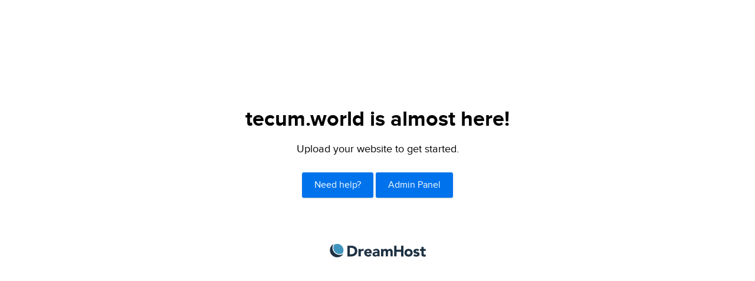

--- FILE ---
content_type: image/svg+xml
request_url: http://d1a6zytsvzb7ig.cloudfront.net/newpanel/images/logo-a.svg
body_size: 4959
content:
<?xml version="1.0" encoding="UTF-8" standalone="no"?>
<svg width="426px" height="60px" viewBox="0 0 426 60" version="1.1" xmlns="http://www.w3.org/2000/svg" xmlns:xlink="http://www.w3.org/1999/xlink" xmlns:sketch="http://www.bohemiancoding.com/sketch/ns">
    <!-- Generator: Sketch 3.0.4 (8053) - http://www.bohemiancoding.com/sketch -->
    <title>a</title>
    <desc>Created with Sketch.</desc>
    <defs></defs>
    <g id="Page-1" stroke="none" stroke-width="1" fill="none" fill-rule="evenodd" sketch:type="MSPage">
        <g id="a" sketch:type="MSLayerGroup" transform="translate(1.000000, 0.000000)">
            <g id="Page-1" sketch:type="MSShapeGroup">
                <g id="dh_logo-a-2014">
                    <g id="Group">
                        <g>
                            <g id="Shape" transform="translate(77.000000, 8.000000)" fill="#1F3244">
                                <path d="M0.1,0.2 L15.9,0.2 C31.2,0.2 44.1,6.7 44.1,24.2 C44.1,39.6 31.5,47.9 17.3,47.9 L0.1,47.9 L0.1,0.2 L0.1,0.2 Z M10.6,38.1 L16.1,38.1 C25.9,38.1 33.2,34.4 33.2,23.6 C33.2,14.2 25.7,9.9 16.8,9.9 L10.6,9.9 L10.6,38.1 L10.6,38.1 Z"></path>
                                <path d="M49.5,15.1 L59.6,15.1 L59.6,20.4 L59.7,20.4 C61.9,16.4 64.7,14.3 69.1,14.3 C70.2,14.3 71.5,14.4 72.5,14.6 L72.5,23.8 C71.1,23.4 69.7,23.1 68.2,23.1 C60.5,23.1 59.6,27.5 59.6,34.1 L59.6,47.8 L49.5,47.8 L49.5,15.1 L49.5,15.1 Z"></path>
                                <path d="M106.8,42.2 C103.6,46.3 98.3,48.7 93,48.7 C82.9,48.7 74.8,42 74.8,31.5 C74.8,21 82.9,14.3 93,14.3 C102.4,14.3 108.3,21 108.3,31.5 L108.3,34.7 L84.9,34.7 C85.7,38.5 88.6,41 92.5,41 C95.8,41 98,39.3 99.7,37 L106.8,42.2 L106.8,42.2 Z M98.3,27.8 C98.4,24.4 95.7,21.6 92.1,21.6 C87.7,21.6 85.2,24.6 85,27.8 L98.3,27.8 L98.3,27.8 Z"></path>
                                <path d="M133.8,43.7 L133.7,43.7 C131.5,47.2 127.4,48.6 123.3,48.6 C117.2,48.6 111.7,45.1 111.7,38.5 C111.7,27.2 125.4,27 133.8,27 C133.8,23.4 130.8,21.1 127.3,21.1 C124,21.1 121.2,22.6 119.1,25 L113.7,19.5 C117.4,16 122.8,14.2 128.1,14.2 C139.9,14.2 143,20.2 143,31.1 L143,47.7 L133.7,47.7 L133.7,43.7 L133.8,43.7 L133.8,43.7 Z M131.3,33.5 C128.2,33.5 121.3,33.8 121.3,38.2 C121.3,40.6 123.9,41.8 126.1,41.8 C130.1,41.8 133.8,39.7 133.8,35.7 L133.8,33.5 L131.3,33.5 L131.3,33.5 Z"></path>
                                <path d="M149.5,15.1 L159.2,15.1 L159.2,19.5 L159.3,19.5 C160.6,16.9 163.9,14.2 168.9,14.2 C173.5,14.2 177.2,16.1 179,20.1 C181.4,15.9 184.5,14.2 189.4,14.2 C198.3,14.2 201,20.5 201,28.4 L201,47.7 L190.9,47.7 L190.9,28.7 C190.9,25.7 189.8,23.1 186.5,23.1 C181.9,23.1 180.4,26.4 180.4,30.4 L180.4,47.7 L170.3,47.7 L170.3,30.5 C170.3,28.1 170.4,23.2 165.8,23.2 C160.5,23.2 159.7,27.3 159.7,31.5 L159.7,47.8 L149.6,47.8 L149.6,15.1 L149.5,15.1 L149.5,15.1 Z"></path>
                                <path d="M207.3,0.2 L217.8,0.2 L217.8,18 L238.2,18 L238.2,0.2 L248.7,0.2 L248.7,47.9 L238.2,47.9 L238.2,27.2 L217.8,27.2 L217.8,47.8 L207.3,47.8 L207.3,0.2 L207.3,0.2 Z"></path>
                                <path d="M271.4,14.3 C281.5,14.3 289.6,21 289.6,31.5 C289.6,42 281.5,48.7 271.4,48.7 C261.3,48.7 253.2,42 253.2,31.5 C253.2,21 261.3,14.3 271.4,14.3 L271.4,14.3 L271.4,14.3 Z M271.4,39.7 C276.4,39.7 279.5,36.3 279.5,31.4 C279.5,26.5 276.5,23.1 271.4,23.1 C266.4,23.1 263.3,26.5 263.3,31.4 C263.3,36.4 266.3,39.7 271.4,39.7 L271.4,39.7 L271.4,39.7 Z"></path>
                                <path d="M312.7,24.7 C311.2,22.9 309.3,21.9 306.8,21.9 C305.1,21.9 303.1,22.6 303.1,24.6 C303.1,29.4 320.1,25.3 320.1,37.8 C320.1,46.1 312,48.6 305,48.6 C300.4,48.6 295.4,47.5 292.1,44.2 L298.2,37.4 C300.1,39.7 302.3,41 305.3,41 C307.6,41 309.9,40.4 309.9,38.6 C309.9,33.3 292.9,37.8 292.9,25.3 C292.9,17.6 299.8,14.3 306.6,14.3 C310.9,14.3 315.7,15.4 318.7,18.6 L312.7,24.7 L312.7,24.7 Z"></path>
                                <path d="M347.2,23.2 L338.3,23.2 L338.3,34.1 C338.3,37.6 338.7,40.2 343.1,40.2 C344.2,40.2 346.3,40.1 347.2,39.3 L347.2,47.7 C345,48.5 342.5,48.7 340.1,48.7 C333.4,48.7 328.2,45.9 328.2,38.8 L328.2,23.2 L321.7,23.2 L321.7,15.1 L328.2,15.1 L328.2,5.4 L338.3,5.4 L338.3,15.1 L347.2,15.1 L347.2,23.2 L347.2,23.2 Z"></path>
                            </g>
                            <g id="mark_1_">
                                <path d="M59.1,44.9 C54.2,47.6 48.6,49.1 42.6,49 C24.9,48.6 10.8,34.3 11.1,16.9 C11.2,11 13,5.5 16,0.9 C6.5,6.2 -4.27435864e-15,16.1 -0.2,27.6 C-0.6,45 13.6,59.3 31.3,59.7 C42.9,59.9 53.3,54 59.1,44.9" id="Shape" fill="#1F3244"></path>
                                <path d="M42.2,45.3 L42.8,45.3 C47.4,45.3 52,44.2 56.1,42 C58.5,37.9 59.9,33.1 59.9,28 C59.9,12.7 47.5,0.3 32.3,0.3 C27.5,0.3 23,1.5 19,3.7 C16.5,7.8 15.1,12.5 14.9,17.3 C14.6,32.4 26.8,45 42.2,45.3" id="Shape" fill="#3E95BE"></path>
                            </g>
                        </g>
                    </g>
                </g>
            </g>
        </g>
    </g>
</svg>